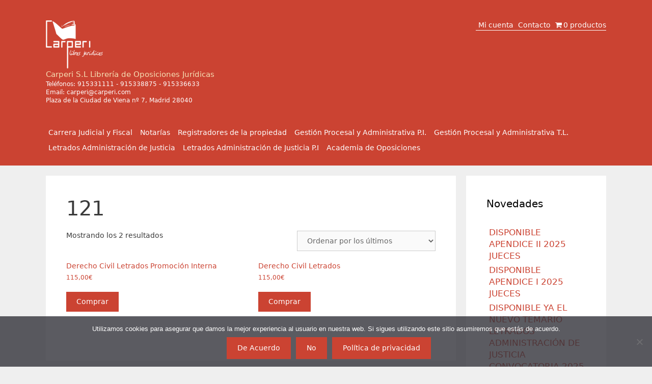

--- FILE ---
content_type: text/html; charset=UTF-8
request_url: https://www.carperi.com/pvp-envio/121/
body_size: 12807
content:
<!DOCTYPE html><html
lang=es><head><meta
charset="UTF-8"><meta
name='robots' content='index, follow, max-image-preview:large, max-snippet:-1, max-video-preview:-1'><style>img:is([sizes="auto" i], [sizes^="auto," i]){contain-intrinsic-size:3000px 1500px}</style><meta
name="viewport" content="width=device-width, initial-scale=1"><title>121 archivos - Carperi S.L.</title><link
rel=canonical href=https://www.carperi.com/pvp-envio/121/ ><meta
property="og:locale" content="es_ES"><meta
property="og:type" content="article"><meta
property="og:title" content="121 archivos - Carperi S.L."><meta
property="og:url" content="https://www.carperi.com/pvp-envio/121/"><meta
property="og:site_name" content="Carperi S.L."><meta
name="twitter:card" content="summary_large_image"> <script type=application/ld+json class=yoast-schema-graph>{"@context":"https://schema.org","@graph":[{"@type":"CollectionPage","@id":"https://www.carperi.com/pvp-envio/121/","url":"https://www.carperi.com/pvp-envio/121/","name":"121 archivos - Carperi S.L.","isPartOf":{"@id":"https://www.carperi.com/#website"},"breadcrumb":{"@id":"https://www.carperi.com/pvp-envio/121/#breadcrumb"},"inLanguage":"es"},{"@type":"BreadcrumbList","@id":"https://www.carperi.com/pvp-envio/121/#breadcrumb","itemListElement":[{"@type":"ListItem","position":1,"name":"Portada","item":"https://www.carperi.com/"},{"@type":"ListItem","position":2,"name":"121"}]},{"@type":"WebSite","@id":"https://www.carperi.com/#website","url":"https://www.carperi.com/","name":"Carperi S.L.","description":"Carperi S.L Librería de Oposiciones Jurídicas","publisher":{"@id":"https://www.carperi.com/#organization"},"potentialAction":[{"@type":"SearchAction","target":{"@type":"EntryPoint","urlTemplate":"https://www.carperi.com/?s={search_term_string}"},"query-input":{"@type":"PropertyValueSpecification","valueRequired":true,"valueName":"search_term_string"}}],"inLanguage":"es"},{"@type":"Organization","@id":"https://www.carperi.com/#organization","name":"Carperi S.L","alternateName":"Carperi","url":"https://www.carperi.com/","logo":{"@type":"ImageObject","inLanguage":"es","@id":"https://www.carperi.com/#/schema/logo/image/","url":"https://www.carperi.com/wp-content/uploads/2018/05/logo-1.png","contentUrl":"https://www.carperi.com/wp-content/uploads/2018/05/logo-1.png","width":112,"height":95,"caption":"Carperi S.L"},"image":{"@id":"https://www.carperi.com/#/schema/logo/image/"}}]}</script> <link
rel=dns-prefetch href=//www.carperi.com><link
rel=alternate type=application/rss+xml title="Carperi S.L. &raquo; Feed" href=https://www.carperi.com/feed/ ><link
rel=alternate type=application/rss+xml title="Carperi S.L. &raquo; Feed de los comentarios" href=https://www.carperi.com/comments/feed/ ><link
rel=alternate type=application/rss+xml title="Carperi S.L. &raquo; 121 Precio con Gastos de Envío Feed" href=https://www.carperi.com/pvp-envio/121/feed/ >
 <script src="//www.googletagmanager.com/gtag/js?id=G-G7TL6RC22X"  data-cfasync=false data-wpfc-render=false async></script> <script data-cfasync=false data-wpfc-render=false>var mi_version='9.10.0';var mi_track_user=true;var mi_no_track_reason='';var MonsterInsightsDefaultLocations={"page_location":"https:\/\/www.carperi.com\/pvp-envio\/121\/"};if(typeof MonsterInsightsPrivacyGuardFilter==='function'){var MonsterInsightsLocations=(typeof MonsterInsightsExcludeQuery==='object')?MonsterInsightsPrivacyGuardFilter(MonsterInsightsExcludeQuery):MonsterInsightsPrivacyGuardFilter(MonsterInsightsDefaultLocations);}else{var MonsterInsightsLocations=(typeof MonsterInsightsExcludeQuery==='object')?MonsterInsightsExcludeQuery:MonsterInsightsDefaultLocations;}
var disableStrs=['ga-disable-G-G7TL6RC22X',];function __gtagTrackerIsOptedOut(){for(var index=0;index<disableStrs.length;index++){if(document.cookie.indexOf(disableStrs[index]+'=true')>-1){return true;}}
return false;}
if(__gtagTrackerIsOptedOut()){for(var index=0;index<disableStrs.length;index++){window[disableStrs[index]]=true;}}
function __gtagTrackerOptout(){for(var index=0;index<disableStrs.length;index++){document.cookie=disableStrs[index]+'=true; expires=Thu, 31 Dec 2099 23:59:59 UTC; path=/';window[disableStrs[index]]=true;}}
if('undefined'===typeof gaOptout){function gaOptout(){__gtagTrackerOptout();}}
window.dataLayer=window.dataLayer||[];window.MonsterInsightsDualTracker={helpers:{},trackers:{},};if(mi_track_user){function __gtagDataLayer(){dataLayer.push(arguments);}
function __gtagTracker(type,name,parameters){if(!parameters){parameters={};}
if(parameters.send_to){__gtagDataLayer.apply(null,arguments);return;}
if(type==='event'){parameters.send_to=monsterinsights_frontend.v4_id;var hookName=name;if(typeof parameters['event_category']!=='undefined'){hookName=parameters['event_category']+':'+name;}
if(typeof MonsterInsightsDualTracker.trackers[hookName]!=='undefined'){MonsterInsightsDualTracker.trackers[hookName](parameters);}else{__gtagDataLayer('event',name,parameters);}}else{__gtagDataLayer.apply(null,arguments);}}
__gtagTracker('js',new Date());__gtagTracker('set',{'developer_id.dZGIzZG':true,});if(MonsterInsightsLocations.page_location){__gtagTracker('set',MonsterInsightsLocations);}
__gtagTracker('config','G-G7TL6RC22X',{"forceSSL":"true","link_attribution":"true"});window.gtag=__gtagTracker;(function(){var noopfn=function(){return null;};var newtracker=function(){return new Tracker();};var Tracker=function(){return null;};var p=Tracker.prototype;p.get=noopfn;p.set=noopfn;p.send=function(){var args=Array.prototype.slice.call(arguments);args.unshift('send');__gaTracker.apply(null,args);};var __gaTracker=function(){var len=arguments.length;if(len===0){return;}
var f=arguments[len-1];if(typeof f!=='object'||f===null||typeof f.hitCallback!=='function'){if('send'===arguments[0]){var hitConverted,hitObject=false,action;if('event'===arguments[1]){if('undefined'!==typeof arguments[3]){hitObject={'eventAction':arguments[3],'eventCategory':arguments[2],'eventLabel':arguments[4],'value':arguments[5]?arguments[5]:1,}}}
if('pageview'===arguments[1]){if('undefined'!==typeof arguments[2]){hitObject={'eventAction':'page_view','page_path':arguments[2],}}}
if(typeof arguments[2]==='object'){hitObject=arguments[2];}
if(typeof arguments[5]==='object'){Object.assign(hitObject,arguments[5]);}
if('undefined'!==typeof arguments[1].hitType){hitObject=arguments[1];if('pageview'===hitObject.hitType){hitObject.eventAction='page_view';}}
if(hitObject){action='timing'===arguments[1].hitType?'timing_complete':hitObject.eventAction;hitConverted=mapArgs(hitObject);__gtagTracker('event',action,hitConverted);}}
return;}
function mapArgs(args){var arg,hit={};var gaMap={'eventCategory':'event_category','eventAction':'event_action','eventLabel':'event_label','eventValue':'event_value','nonInteraction':'non_interaction','timingCategory':'event_category','timingVar':'name','timingValue':'value','timingLabel':'event_label','page':'page_path','location':'page_location','title':'page_title','referrer':'page_referrer',};for(arg in args){if(!(!args.hasOwnProperty(arg)||!gaMap.hasOwnProperty(arg))){hit[gaMap[arg]]=args[arg];}else{hit[arg]=args[arg];}}
return hit;}
try{f.hitCallback();}catch(ex){}};__gaTracker.create=newtracker;__gaTracker.getByName=newtracker;__gaTracker.getAll=function(){return[];};__gaTracker.remove=noopfn;__gaTracker.loaded=true;window['__gaTracker']=__gaTracker;})();}else{console.log("");(function(){function __gtagTracker(){return null;}
window['__gtagTracker']=__gtagTracker;window['gtag']=__gtagTracker;})();}</script>  <script>window._wpemojiSettings={"baseUrl":"https:\/\/s.w.org\/images\/core\/emoji\/16.0.1\/72x72\/","ext":".png","svgUrl":"https:\/\/s.w.org\/images\/core\/emoji\/16.0.1\/svg\/","svgExt":".svg","source":{"concatemoji":"https:\/\/www.carperi.com\/wp-includes\/js\/wp-emoji-release.min.js?ver=6.8.3"}};
/*! This file is auto-generated */
!function(s,n){var o,i,e;function c(e){try{var t={supportTests:e,timestamp:(new Date).valueOf()};sessionStorage.setItem(o,JSON.stringify(t))}catch(e){}}function p(e,t,n){e.clearRect(0,0,e.canvas.width,e.canvas.height),e.fillText(t,0,0);var t=new Uint32Array(e.getImageData(0,0,e.canvas.width,e.canvas.height).data),a=(e.clearRect(0,0,e.canvas.width,e.canvas.height),e.fillText(n,0,0),new Uint32Array(e.getImageData(0,0,e.canvas.width,e.canvas.height).data));return t.every(function(e,t){return e===a[t]})}function u(e,t){e.clearRect(0,0,e.canvas.width,e.canvas.height),e.fillText(t,0,0);for(var n=e.getImageData(16,16,1,1),a=0;a<n.data.length;a++)if(0!==n.data[a])return!1;return!0}function f(e,t,n,a){switch(t){case"flag":return n(e,"\ud83c\udff3\ufe0f\u200d\u26a7\ufe0f","\ud83c\udff3\ufe0f\u200b\u26a7\ufe0f")?!1:!n(e,"\ud83c\udde8\ud83c\uddf6","\ud83c\udde8\u200b\ud83c\uddf6")&&!n(e,"\ud83c\udff4\udb40\udc67\udb40\udc62\udb40\udc65\udb40\udc6e\udb40\udc67\udb40\udc7f","\ud83c\udff4\u200b\udb40\udc67\u200b\udb40\udc62\u200b\udb40\udc65\u200b\udb40\udc6e\u200b\udb40\udc67\u200b\udb40\udc7f");case"emoji":return!a(e,"\ud83e\udedf")}return!1}function g(e,t,n,a){var r="undefined"!=typeof WorkerGlobalScope&&self instanceof WorkerGlobalScope?new OffscreenCanvas(300,150):s.createElement("canvas"),o=r.getContext("2d",{willReadFrequently:!0}),i=(o.textBaseline="top",o.font="600 32px Arial",{});return e.forEach(function(e){i[e]=t(o,e,n,a)}),i}function t(e){var t=s.createElement("script");t.src=e,t.defer=!0,s.head.appendChild(t)}"undefined"!=typeof Promise&&(o="wpEmojiSettingsSupports",i=["flag","emoji"],n.supports={everything:!0,everythingExceptFlag:!0},e=new Promise(function(e){s.addEventListener("DOMContentLoaded",e,{once:!0})}),new Promise(function(t){var n=function(){try{var e=JSON.parse(sessionStorage.getItem(o));if("object"==typeof e&&"number"==typeof e.timestamp&&(new Date).valueOf()<e.timestamp+604800&&"object"==typeof e.supportTests)return e.supportTests}catch(e){}return null}();if(!n){if("undefined"!=typeof Worker&&"undefined"!=typeof OffscreenCanvas&&"undefined"!=typeof URL&&URL.createObjectURL&&"undefined"!=typeof Blob)try{var e="postMessage("+g.toString()+"("+[JSON.stringify(i),f.toString(),p.toString(),u.toString()].join(",")+"));",a=new Blob([e],{type:"text/javascript"}),r=new Worker(URL.createObjectURL(a),{name:"wpTestEmojiSupports"});return void(r.onmessage=function(e){c(n=e.data),r.terminate(),t(n)})}catch(e){}c(n=g(i,f,p,u))}t(n)}).then(function(e){for(var t in e)n.supports[t]=e[t],n.supports.everything=n.supports.everything&&n.supports[t],"flag"!==t&&(n.supports.everythingExceptFlag=n.supports.everythingExceptFlag&&n.supports[t]);n.supports.everythingExceptFlag=n.supports.everythingExceptFlag&&!n.supports.flag,n.DOMReady=!1,n.readyCallback=function(){n.DOMReady=!0}}).then(function(){return e}).then(function(){var e;n.supports.everything||(n.readyCallback(),(e=n.source||{}).concatemoji?t(e.concatemoji):e.wpemoji&&e.twemoji&&(t(e.twemoji),t(e.wpemoji)))}))}((window,document),window._wpemojiSettings);</script> <style id=wp-emoji-styles-inline-css>img.wp-smiley,img.emoji{display:inline !important;border:none !important;box-shadow:none !important;height:1em !important;width:1em !important;margin:0
0.07em !important;vertical-align:-0.1em !important;background:none !important;padding:0
!important}</style><link
rel=stylesheet href=https://www.carperi.com/wp-content/cache/minify/a5ff7.css media=all><style id=classic-theme-styles-inline-css>/*! This file is auto-generated */
.wp-block-button__link{color:#fff;background-color:#32373c;border-radius:9999px;box-shadow:none;text-decoration:none;padding:calc(.667em + 2px) calc(1.333em + 2px);font-size:1.125em}.wp-block-file__button{background:#32373c;color:#fff;text-decoration:none}</style><style id=global-styles-inline-css>/*<![CDATA[*/:root{--wp--preset--aspect-ratio--square:1;--wp--preset--aspect-ratio--4-3:4/3;--wp--preset--aspect-ratio--3-4:3/4;--wp--preset--aspect-ratio--3-2:3/2;--wp--preset--aspect-ratio--2-3:2/3;--wp--preset--aspect-ratio--16-9:16/9;--wp--preset--aspect-ratio--9-16:9/16;--wp--preset--color--black:#000;--wp--preset--color--cyan-bluish-gray:#abb8c3;--wp--preset--color--white:#fff;--wp--preset--color--pale-pink:#f78da7;--wp--preset--color--vivid-red:#cf2e2e;--wp--preset--color--luminous-vivid-orange:#ff6900;--wp--preset--color--luminous-vivid-amber:#fcb900;--wp--preset--color--light-green-cyan:#7bdcb5;--wp--preset--color--vivid-green-cyan:#00d084;--wp--preset--color--pale-cyan-blue:#8ed1fc;--wp--preset--color--vivid-cyan-blue:#0693e3;--wp--preset--color--vivid-purple:#9b51e0;--wp--preset--color--contrast:var(--contrast);--wp--preset--color--contrast-2:var(--contrast-2);--wp--preset--color--contrast-3:var(--contrast-3);--wp--preset--color--base:var(--base);--wp--preset--color--base-2:var(--base-2);--wp--preset--color--base-3:var(--base-3);--wp--preset--color--accent:var(--accent);--wp--preset--gradient--vivid-cyan-blue-to-vivid-purple:linear-gradient(135deg,rgba(6,147,227,1) 0%,rgb(155,81,224) 100%);--wp--preset--gradient--light-green-cyan-to-vivid-green-cyan:linear-gradient(135deg,rgb(122,220,180) 0%,rgb(0,208,130) 100%);--wp--preset--gradient--luminous-vivid-amber-to-luminous-vivid-orange:linear-gradient(135deg,rgba(252,185,0,1) 0%,rgba(255,105,0,1) 100%);--wp--preset--gradient--luminous-vivid-orange-to-vivid-red:linear-gradient(135deg,rgba(255,105,0,1) 0%,rgb(207,46,46) 100%);--wp--preset--gradient--very-light-gray-to-cyan-bluish-gray:linear-gradient(135deg,rgb(238,238,238) 0%,rgb(169,184,195) 100%);--wp--preset--gradient--cool-to-warm-spectrum:linear-gradient(135deg,rgb(74,234,220) 0%,rgb(151,120,209) 20%,rgb(207,42,186) 40%,rgb(238,44,130) 60%,rgb(251,105,98) 80%,rgb(254,248,76) 100%);--wp--preset--gradient--blush-light-purple:linear-gradient(135deg,rgb(255,206,236) 0%,rgb(152,150,240) 100%);--wp--preset--gradient--blush-bordeaux:linear-gradient(135deg,rgb(254,205,165) 0%,rgb(254,45,45) 50%,rgb(107,0,62) 100%);--wp--preset--gradient--luminous-dusk:linear-gradient(135deg,rgb(255,203,112) 0%,rgb(199,81,192) 50%,rgb(65,88,208) 100%);--wp--preset--gradient--pale-ocean:linear-gradient(135deg,rgb(255,245,203) 0%,rgb(182,227,212) 50%,rgb(51,167,181) 100%);--wp--preset--gradient--electric-grass:linear-gradient(135deg,rgb(202,248,128) 0%,rgb(113,206,126) 100%);--wp--preset--gradient--midnight:linear-gradient(135deg,rgb(2,3,129) 0%,rgb(40,116,252) 100%);--wp--preset--font-size--small:13px;--wp--preset--font-size--medium:20px;--wp--preset--font-size--large:36px;--wp--preset--font-size--x-large:42px;--wp--preset--spacing--20:0.44rem;--wp--preset--spacing--30:0.67rem;--wp--preset--spacing--40:1rem;--wp--preset--spacing--50:1.5rem;--wp--preset--spacing--60:2.25rem;--wp--preset--spacing--70:3.38rem;--wp--preset--spacing--80:5.06rem;--wp--preset--shadow--natural:6px 6px 9px rgba(0, 0, 0, 0.2);--wp--preset--shadow--deep:12px 12px 50px rgba(0, 0, 0, 0.4);--wp--preset--shadow--sharp:6px 6px 0px rgba(0, 0, 0, 0.2);--wp--preset--shadow--outlined:6px 6px 0px -3px rgba(255, 255, 255, 1), 6px 6px rgba(0, 0, 0, 1);--wp--preset--shadow--crisp:6px 6px 0px rgba(0, 0, 0, 1)}:where(.is-layout-flex){gap:0.5em}:where(.is-layout-grid){gap:0.5em}body .is-layout-flex{display:flex}.is-layout-flex{flex-wrap:wrap;align-items:center}.is-layout-flex>:is(*,div){margin:0}body .is-layout-grid{display:grid}.is-layout-grid>:is(*,div){margin:0}:where(.wp-block-columns.is-layout-flex){gap:2em}:where(.wp-block-columns.is-layout-grid){gap:2em}:where(.wp-block-post-template.is-layout-flex){gap:1.25em}:where(.wp-block-post-template.is-layout-grid){gap:1.25em}.has-black-color{color:var(--wp--preset--color--black) !important}.has-cyan-bluish-gray-color{color:var(--wp--preset--color--cyan-bluish-gray) !important}.has-white-color{color:var(--wp--preset--color--white) !important}.has-pale-pink-color{color:var(--wp--preset--color--pale-pink) !important}.has-vivid-red-color{color:var(--wp--preset--color--vivid-red) !important}.has-luminous-vivid-orange-color{color:var(--wp--preset--color--luminous-vivid-orange) !important}.has-luminous-vivid-amber-color{color:var(--wp--preset--color--luminous-vivid-amber) !important}.has-light-green-cyan-color{color:var(--wp--preset--color--light-green-cyan) !important}.has-vivid-green-cyan-color{color:var(--wp--preset--color--vivid-green-cyan) !important}.has-pale-cyan-blue-color{color:var(--wp--preset--color--pale-cyan-blue) !important}.has-vivid-cyan-blue-color{color:var(--wp--preset--color--vivid-cyan-blue) !important}.has-vivid-purple-color{color:var(--wp--preset--color--vivid-purple) !important}.has-black-background-color{background-color:var(--wp--preset--color--black) !important}.has-cyan-bluish-gray-background-color{background-color:var(--wp--preset--color--cyan-bluish-gray) !important}.has-white-background-color{background-color:var(--wp--preset--color--white) !important}.has-pale-pink-background-color{background-color:var(--wp--preset--color--pale-pink) !important}.has-vivid-red-background-color{background-color:var(--wp--preset--color--vivid-red) !important}.has-luminous-vivid-orange-background-color{background-color:var(--wp--preset--color--luminous-vivid-orange) !important}.has-luminous-vivid-amber-background-color{background-color:var(--wp--preset--color--luminous-vivid-amber) !important}.has-light-green-cyan-background-color{background-color:var(--wp--preset--color--light-green-cyan) !important}.has-vivid-green-cyan-background-color{background-color:var(--wp--preset--color--vivid-green-cyan) !important}.has-pale-cyan-blue-background-color{background-color:var(--wp--preset--color--pale-cyan-blue) !important}.has-vivid-cyan-blue-background-color{background-color:var(--wp--preset--color--vivid-cyan-blue) !important}.has-vivid-purple-background-color{background-color:var(--wp--preset--color--vivid-purple) !important}.has-black-border-color{border-color:var(--wp--preset--color--black) !important}.has-cyan-bluish-gray-border-color{border-color:var(--wp--preset--color--cyan-bluish-gray) !important}.has-white-border-color{border-color:var(--wp--preset--color--white) !important}.has-pale-pink-border-color{border-color:var(--wp--preset--color--pale-pink) !important}.has-vivid-red-border-color{border-color:var(--wp--preset--color--vivid-red) !important}.has-luminous-vivid-orange-border-color{border-color:var(--wp--preset--color--luminous-vivid-orange) !important}.has-luminous-vivid-amber-border-color{border-color:var(--wp--preset--color--luminous-vivid-amber) !important}.has-light-green-cyan-border-color{border-color:var(--wp--preset--color--light-green-cyan) !important}.has-vivid-green-cyan-border-color{border-color:var(--wp--preset--color--vivid-green-cyan) !important}.has-pale-cyan-blue-border-color{border-color:var(--wp--preset--color--pale-cyan-blue) !important}.has-vivid-cyan-blue-border-color{border-color:var(--wp--preset--color--vivid-cyan-blue) !important}.has-vivid-purple-border-color{border-color:var(--wp--preset--color--vivid-purple) !important}.has-vivid-cyan-blue-to-vivid-purple-gradient-background{background:var(--wp--preset--gradient--vivid-cyan-blue-to-vivid-purple) !important}.has-light-green-cyan-to-vivid-green-cyan-gradient-background{background:var(--wp--preset--gradient--light-green-cyan-to-vivid-green-cyan) !important}.has-luminous-vivid-amber-to-luminous-vivid-orange-gradient-background{background:var(--wp--preset--gradient--luminous-vivid-amber-to-luminous-vivid-orange) !important}.has-luminous-vivid-orange-to-vivid-red-gradient-background{background:var(--wp--preset--gradient--luminous-vivid-orange-to-vivid-red) !important}.has-very-light-gray-to-cyan-bluish-gray-gradient-background{background:var(--wp--preset--gradient--very-light-gray-to-cyan-bluish-gray) !important}.has-cool-to-warm-spectrum-gradient-background{background:var(--wp--preset--gradient--cool-to-warm-spectrum) !important}.has-blush-light-purple-gradient-background{background:var(--wp--preset--gradient--blush-light-purple) !important}.has-blush-bordeaux-gradient-background{background:var(--wp--preset--gradient--blush-bordeaux) !important}.has-luminous-dusk-gradient-background{background:var(--wp--preset--gradient--luminous-dusk) !important}.has-pale-ocean-gradient-background{background:var(--wp--preset--gradient--pale-ocean) !important}.has-electric-grass-gradient-background{background:var(--wp--preset--gradient--electric-grass) !important}.has-midnight-gradient-background{background:var(--wp--preset--gradient--midnight) !important}.has-small-font-size{font-size:var(--wp--preset--font-size--small) !important}.has-medium-font-size{font-size:var(--wp--preset--font-size--medium) !important}.has-large-font-size{font-size:var(--wp--preset--font-size--large) !important}.has-x-large-font-size{font-size:var(--wp--preset--font-size--x-large) !important}:where(.wp-block-post-template.is-layout-flex){gap:1.25em}:where(.wp-block-post-template.is-layout-grid){gap:1.25em}:where(.wp-block-columns.is-layout-flex){gap:2em}:where(.wp-block-columns.is-layout-grid){gap:2em}:root :where(.wp-block-pullquote){font-size:1.5em;line-height:1.6}/*]]>*/</style><link
rel=stylesheet href=https://www.carperi.com/wp-content/cache/minify/14d18.css media=all><style id=wpmenucart-icons-inline-css>@font-face{font-family:WPMenuCart;src:url(https://www.carperi.com/wp-content/plugins/woocommerce-menu-bar-cart/assets/fonts/WPMenuCart.eot);src:url(https://www.carperi.com/wp-content/plugins/woocommerce-menu-bar-cart/assets/fonts/WPMenuCart.eot?#iefix) format('embedded-opentype'),url(https://www.carperi.com/wp-content/plugins/woocommerce-menu-bar-cart/assets/fonts/WPMenuCart.woff2) format('woff2'),url(https://www.carperi.com/wp-content/plugins/woocommerce-menu-bar-cart/assets/fonts/WPMenuCart.woff) format('woff'),url(https://www.carperi.com/wp-content/plugins/woocommerce-menu-bar-cart/assets/fonts/WPMenuCart.ttf) format('truetype'),url(https://www.carperi.com/wp-content/plugins/woocommerce-menu-bar-cart/assets/fonts/WPMenuCart.svg#WPMenuCart) format('svg');font-weight:400;font-style:normal;font-display:swap}</style><link
rel=stylesheet href=https://www.carperi.com/wp-content/cache/minify/37fae.css media=all><style id=woocommerce-general-inline-css>.woocommerce .page-header-image-single{display:none}.woocommerce .entry-content,.woocommerce .product .entry-summary{margin-top:0}.related.products{clear:both}.checkout-subscribe-prompt.clear{visibility:visible;height:initial;width:initial}@media (max-width:768px){.woocommerce .woocommerce-ordering,.woocommerce-page .woocommerce-ordering{float:none}.woocommerce .woocommerce-ordering
select{max-width:100%}.woocommerce ul.products li.product,.woocommerce-page ul.products li.product,.woocommerce-page[class*=columns-] ul.products li.product,.woocommerce[class*=columns-] ul.products
li.product{width:100%;float:none}}</style><style id=woocommerce-inline-inline-css>.woocommerce form .form-row
.required{visibility:visible}</style><link
rel=stylesheet href=https://www.carperi.com/wp-content/cache/minify/3ffd0.css media=all><style id=generate-style-inline-css>/*<![CDATA[*/body{background-color:#efefef;color:#3a3a3a}a{color:#cb4332}a:hover,a:focus,a:active{color:#f2dc85}body .grid-container{max-width:1100px}.wp-block-group__inner-container{max-width:1100px;margin-left:auto;margin-right:auto}:root{--contrast:#222;--contrast-2:#575760;--contrast-3:#b2b2be;--base:#f0f0f0;--base-2:#f7f8f9;--base-3:#fff;--accent:#1e73be}:root .has-contrast-color{color:var(--contrast)}:root .has-contrast-background-color{background-color:var(--contrast)}:root .has-contrast-2-color{color:var(--contrast-2)}:root .has-contrast-2-background-color{background-color:var(--contrast-2)}:root .has-contrast-3-color{color:var(--contrast-3)}:root .has-contrast-3-background-color{background-color:var(--contrast-3)}:root .has-base-color{color:var(--base)}:root .has-base-background-color{background-color:var(--base)}:root .has-base-2-color{color:var(--base-2)}:root .has-base-2-background-color{background-color:var(--base-2)}:root .has-base-3-color{color:var(--base-3)}:root .has-base-3-background-color{background-color:var(--base-3)}:root .has-accent-color{color:var(--accent)}:root .has-accent-background-color{background-color:var(--accent)}body,button,input,select,textarea{font-family:-apple-system,system-ui,BlinkMacSystemFont,"Segoe UI",Helvetica,Arial,sans-serif,"Apple Color Emoji","Segoe UI Emoji","Segoe UI Symbol";font-size:14px}body{line-height:1.4}p{margin-bottom:1.1em}.entry-content>[class*="wp-block-"]:not(:last-child):not(.wp-block-heading){margin-bottom:1.1em}.main-title{font-size:45px}.main-navigation .main-nav ul ul li
a{font-size:14px}.sidebar .widget, .footer-widgets
.widget{font-size:17px}h1{font-weight:300;font-size:40px}h2{font-weight:300;font-size:30px}h3{font-size:20px}h4{font-size:inherit}h5{font-size:inherit}@media (max-width:768px){.main-title{font-size:30px}h1{font-size:30px}h2{font-size:25px}}.top-bar{background-color:#636363;color:#fff}.top-bar
a{color:#fff}.top-bar a:hover{color:#303030}.site-header{background-color:#fff;color:#3a3a3a}.site-header
a{color:#3a3a3a}.main-title a,.main-title a:hover{color:#222}.site-description{color:#757575}.main-navigation,.main-navigation ul
ul{background-color:#222}.main-navigation .main-nav ul li a, .main-navigation .menu-toggle, .main-navigation .menu-bar-items{color:#fff}.main-navigation .main-nav ul li:not([class*="current-menu-"]):hover > a, .main-navigation .main-nav ul li:not([class*="current-menu-"]):focus > a, .main-navigation .main-nav ul li.sfHover:not([class*="current-menu-"]) > a, .main-navigation .menu-bar-item:hover > a, .main-navigation .menu-bar-item.sfHover>a{color:#fff;background-color:#3f3f3f}button.menu-toggle:hover,button.menu-toggle:focus,.main-navigation .mobile-bar-items a,.main-navigation .mobile-bar-items a:hover,.main-navigation .mobile-bar-items a:focus{color:#fff}.main-navigation .main-nav ul li[class*="current-menu-"]>a{color:#fff;background-color:#3f3f3f}.navigation-search input[type="search"],.navigation-search input[type="search"]:active, .navigation-search input[type="search"]:focus, .main-navigation .main-nav ul li.search-item.active > a, .main-navigation .menu-bar-items .search-item.active>a{color:#fff;background-color:#3f3f3f}.main-navigation ul
ul{background-color:#3f3f3f}.main-navigation .main-nav ul ul li
a{color:#fff}.main-navigation .main-nav ul ul li:not([class*="current-menu-"]):hover > a,.main-navigation .main-nav ul ul li:not([class*="current-menu-"]):focus > a, .main-navigation .main-nav ul ul li.sfHover:not([class*="current-menu-"])>a{color:#fff;background-color:#4f4f4f}.main-navigation .main-nav ul ul li[class*="current-menu-"]>a{color:#fff;background-color:#4f4f4f}.separate-containers .inside-article, .separate-containers .comments-area, .separate-containers .page-header, .one-container .container, .separate-containers .paging-navigation,.inside-page-header{background-color:#fff}.entry-meta{color:#595959}.entry-meta
a{color:#595959}.entry-meta a:hover{color:#1e73be}.sidebar
.widget{background-color:#fff}.sidebar .widget .widget-title{color:#000}.footer-widgets{background-color:#fff}.footer-widgets .widget-title{color:#000}.site-info{color:#fff;background-color:#222}.site-info
a{color:#fff}.site-info a:hover{color:#606060}.footer-bar .widget_nav_menu .current-menu-item
a{color:#606060}input[type="text"],input[type="email"],input[type="url"],input[type="password"],input[type="search"],input[type="tel"],input[type="number"],textarea,select{color:#666;background-color:#fafafa;border-color:#ccc}input[type="text"]:focus,input[type="email"]:focus,input[type="url"]:focus,input[type="password"]:focus,input[type="search"]:focus,input[type="tel"]:focus,input[type="number"]:focus,textarea:focus,select:focus{color:#666;background-color:#fff;border-color:#bfbfbf}button,html input[type="button"],input[type="reset"],input[type="submit"],a.button,a.wp-block-button__link:not(.has-background){color:#fff;background-color:#666}button:hover,html input[type="button"]:hover,input[type="reset"]:hover,input[type="submit"]:hover,a.button:hover,button:focus,html input[type="button"]:focus,input[type="reset"]:focus,input[type="submit"]:focus,a.button:focus,a.wp-block-button__link:not(.has-background):active,a.wp-block-button__link:not(.has-background):focus,a.wp-block-button__link:not(.has-background):hover{color:#fff;background-color:#3f3f3f}a.generate-back-to-top{background-color:rgba( 0,0,0,0.4 );color:#fff}a.generate-back-to-top:hover,a.generate-back-to-top:focus{background-color:rgba( 0,0,0,0.6 );color:#fff}:root{--gp-search-modal-bg-color:var(--base-3);--gp-search-modal-text-color:var(--contrast);--gp-search-modal-overlay-bg-color:rgba(0,0,0,0.2)}@media (max-width:768px){.main-navigation .menu-bar-item:hover > a, .main-navigation .menu-bar-item.sfHover>a{background:none;color:#fff}}.inside-top-bar{padding:10px}.inside-header{padding:40px}.site-main .wp-block-group__inner-container{padding:40px}.entry-content .alignwide, body:not(.no-sidebar) .entry-content
.alignfull{margin-left:-40px;width:calc(100% + 80px);max-width:calc(100% + 80px)}.rtl .menu-item-has-children .dropdown-menu-toggle{padding-left:20px}.rtl .main-navigation .main-nav ul li.menu-item-has-children>a{padding-right:20px}.site-info{padding:20px}@media (max-width:768px){.separate-containers .inside-article, .separate-containers .comments-area, .separate-containers .page-header, .separate-containers .paging-navigation, .one-container .site-content,.inside-page-header{padding:30px}.site-main .wp-block-group__inner-container{padding:30px}.site-info{padding-right:10px;padding-left:10px}.entry-content .alignwide, body:not(.no-sidebar) .entry-content
.alignfull{margin-left:-30px;width:calc(100% + 60px);max-width:calc(100% + 60px)}}.one-container .sidebar
.widget{padding:0px}@media (max-width:768px){.main-navigation .menu-toggle,.main-navigation .mobile-bar-items,.sidebar-nav-mobile:not(#sticky-placeholder){display:block}.main-navigation ul,.gen-sidebar-nav{display:none}[class*="nav-float-"] .site-header .inside-header>*{float:none;clear:both}}/*]]>*/</style><link
rel=stylesheet href=https://www.carperi.com/wp-content/cache/minify/5e412.css media=all> <script async src=https://www.carperi.com/wp-content/cache/minify/c4d91.js></script> <script data-cfasync=false data-wpfc-render=false id=monsterinsights-frontend-script-js-extra>var monsterinsights_frontend={"js_events_tracking":"true","download_extensions":"doc,pdf,ppt,zip,xls,docx,pptx,xlsx","inbound_paths":"[{\"path\":\"\\\/go\\\/\",\"label\":\"affiliate\"},{\"path\":\"\\\/recommend\\\/\",\"label\":\"affiliate\"}]","home_url":"https:\/\/www.carperi.com","hash_tracking":"false","v4_id":"G-G7TL6RC22X"};</script> <script src=https://www.carperi.com/wp-content/cache/minify/17d07.js></script> <script id=cookie-notice-front-js-before>var cnArgs={"ajaxUrl":"https:\/\/www.carperi.com\/wp-admin\/admin-ajax.php","nonce":"2f7edead6e","hideEffect":"fade","position":"bottom","onScroll":false,"onScrollOffset":100,"onClick":false,"cookieName":"cookie_notice_accepted","cookieTime":2592000,"cookieTimeRejected":2592000,"globalCookie":false,"redirection":false,"cache":true,"revokeCookies":false,"revokeCookiesOpt":"automatic"};</script> <script src=https://www.carperi.com/wp-content/cache/minify/545b0.js></script> <script id=woocommerce-js-extra>var woocommerce_params={"ajax_url":"\/wp-admin\/admin-ajax.php","wc_ajax_url":"\/?wc-ajax=%%endpoint%%","i18n_password_show":"Mostrar contrase\u00f1a","i18n_password_hide":"Ocultar contrase\u00f1a"};</script> <script defer src=https://www.carperi.com/wp-content/cache/minify/c7057.js></script> <script></script><link
rel=https://api.w.org/ href=https://www.carperi.com/wp-json/ ><link
rel=EditURI type=application/rsd+xml title=RSD href=https://www.carperi.com/xmlrpc.php?rsd><meta
name="generator" content="WordPress 6.8.3"><meta
name="generator" content="WooCommerce 10.3.7"> <script async src="https://www.googletagmanager.com/gtag/js?id=UA-34713288-1"></script> <script>window.dataLayer=window.dataLayer||[];function gtag(){dataLayer.push(arguments);}
gtag('js',new Date());gtag('config','UA-34713288-1');</script> <noscript><style>.woocommerce-product-gallery{opacity:1 !important}</style></noscript><meta
name="generator" content="Powered by WPBakery Page Builder - drag and drop page builder for WordPress."><link
rel=icon href=https://www.carperi.com/wp-content/uploads/2018/05/logo-1-60x60.png sizes=32x32><link
rel=icon href=https://www.carperi.com/wp-content/uploads/2018/05/logo-1.png sizes=192x192><link
rel=apple-touch-icon href=https://www.carperi.com/wp-content/uploads/2018/05/logo-1.png><meta
name="msapplication-TileImage" content="https://www.carperi.com/wp-content/uploads/2018/05/logo-1.png">
<noscript><style>.wpb_animate_when_almost_visible{opacity:1}</style></noscript><style id=c4wp-checkout-css>.woocommerce-checkout
.c4wp_captcha_field{margin-bottom:10px;margin-top:15px;position:relative;display:inline-block}</style><style id=c4wp-v3-lp-form-css>.login #login, .login
#lostpasswordform{min-width:350px !important}.wpforms-field-c4wp
iframe{width:100% !important}</style></head><body
data-rsssl=1 class="archive tax-pa_pvp-envio term-135 wp-custom-logo wp-embed-responsive wp-theme-generatepress wp-child-theme-generatepress-child theme-generatepress cookies-not-set woocommerce woocommerce-page woocommerce-no-js right-sidebar nav-below-header separate-containers fluid-header active-footer-widgets-3 nav-aligned-left header-aligned-left dropdown-hover wpb-js-composer js-comp-ver-8.0.1 vc_responsive" itemtype=https://schema.org/Blog itemscope>
<a
class="screen-reader-text skip-link" href=#content title="Saltar al contenido">Saltar al contenido</a><header
id=masthead class=site-header itemtype=https://schema.org/WPHeader itemscope itemtype=https://schema.org/WPHeader itemscope><div
class="inside-header grid-container grid-parent"><div
class=header-widget><aside
id=nav_menu-3 class="widget inner-padding widget_nav_menu"><div
class=menu-menu-arriba-container><ul
id=menu-menu-arriba class=menu><li
id=menu-item-313 class="menu-item menu-item-type-post_type menu-item-object-page menu-item-313"><a
href=https://www.carperi.com/mi-cuenta/ >Mi cuenta</a></li>
<li
id=menu-item-327 class="menu-item menu-item-type-post_type menu-item-object-page menu-item-327"><a
href=https://www.carperi.com/contacto/ >Contacto</a></li>
<li
class="menu-item menu-item-type-post_type menu-item-object-page wpmenucartli wpmenucart-display-standard menu-item" id=wpmenucartli><a
class="wpmenucart-contents empty-wpmenucart-visible" href="https://www.carperi.com/?page_id=5" title="Empezar a comprar"><i
class=wpmenucart-icon-shopping-cart-0 role=img aria-label=Cart></i><span
class=cartcontents>0 productos</span></a></li></ul></div></aside></div><div
class=site-logo>
<a
href=https://www.carperi.com/ title="Carperi S.L." rel=home>
<img
class=header-image alt="Carperi S.L." src=https://www.carperi.com/wp-content/uploads/2018/05/logo-1.png title="Carperi S.L." srcset="https://www.carperi.com/wp-content/uploads/2018/05/logo-1.png 1x, https://www.carperi.com/wp-content/uploads/2018/05/logo-1.png 2x" width=112 height=95>
</a></div><div
class=site-branding><p
class=site-description itemprop=description>
Carperi S.L Librería de Oposiciones Jurídicas</p></div><div
class=header-contact>
Teléfonos: <a
href=tel:+34915331111>915331111</a> - <a
href=tel:+34915338875>915338875</a> - <a
href=tel:+34915336633>915336633</a><br>
Email: <a
href=mailto:carperi@carperi.com>carperi@carperi.com<br>
<a
href="https://www.google.com/maps/place/Carperi+SL/@40.4470902,-3.7153175,15z/data=!4m5!3m4!1s0x0:0x9dd39f89e296fed8!8m2!3d40.4470902!4d-3.7153175" target=_blank>Plaza de la Ciudad de Viena nº 7, Madrid 28040</a></div></div></header><nav
class="main-navigation sub-menu-right" id=site-navigation aria-label=Principal  itemtype=https://schema.org/SiteNavigationElement itemscope><div
class="inside-navigation grid-container grid-parent">
<button
class=menu-toggle aria-controls=primary-menu aria-expanded=false>
<span
class=mobile-menu>Menú</span>		</button><div
id=primary-menu class=main-nav><ul
id=menu-menu-1 class=" menu sf-menu"><li
id=menu-item-124 class="menu-item menu-item-type-post_type menu-item-object-page menu-item-124"><a
href=https://www.carperi.com/carrera-judicial-y-fiscal/ >Carrera Judicial y Fiscal</a></li>
<li
id=menu-item-121 class="menu-item menu-item-type-post_type menu-item-object-page menu-item-121"><a
href=https://www.carperi.com/notarias/ >Notarías</a></li>
<li
id=menu-item-119 class="menu-item menu-item-type-post_type menu-item-object-page menu-item-119"><a
href=https://www.carperi.com/registradores-de-la-propiedad/ >Registradores de la propiedad</a></li>
<li
id=menu-item-118 class="menu-item menu-item-type-post_type menu-item-object-page menu-item-118"><a
href=https://www.carperi.com/cuerpo-de-gestion-procesal-y-administrativa-promocion-interna/ >Gestión Procesal y Administrativa P.I.</a></li>
<li
id=menu-item-120 class="menu-item menu-item-type-post_type menu-item-object-page menu-item-120"><a
href=https://www.carperi.com/cuerpo-de-gestion-procesal-y-administrativa-turno-libre/ >Gestión Procesal y Administrativa T.L.</a></li>
<li
id=menu-item-122 class="menu-item menu-item-type-post_type menu-item-object-page menu-item-122"><a
href=https://www.carperi.com/letrados-de-la-administracion-de-justicia/ >Letrados Administración de Justicia</a></li>
<li
id=menu-item-123 class="menu-item menu-item-type-post_type menu-item-object-page menu-item-123"><a
href=https://www.carperi.com/letrados-de-la-administracion-de-justicia-promocion-interna/ >Letrados Administración de Justicia P.I</a></li>
<li
id=menu-item-1194 class="menu-item menu-item-type-post_type menu-item-object-page menu-item-1194"><a
href=https://www.carperi.com/academia-de-oposiciones/ >Academia de Oposiciones</a></li></ul></div></div></nav><div
class="site grid-container container hfeed grid-parent" id=page><div
class=site-content id=content><div
class="content-area grid-parent mobile-grid-100 grid-75 tablet-grid-75" id=primary><main
class=site-main id=main><div
class=woocommerce-archive-wrapper><div
class=inside-article><div
class=entry-content itemprop=text><header
class=woocommerce-products-header><h1 class="woocommerce-products-header__title page-title">121</h1></header><div
class=woocommerce-notices-wrapper></div><p
class=woocommerce-result-count role=alert aria-relevant=all data-is-sorted-by=true>
Mostrando los 2 resultados<span
class=screen-reader-text>Ordenado por los últimos</span></p><form
class=woocommerce-ordering method=get>
<select
name=orderby
class=orderby
aria-label="Pedido de la tienda"
><option
value=popularity >Ordenar por popularidad</option><option
value=date  selected=selected>Ordenar por los últimos</option><option
value=price >Ordenar por precio: bajo a alto</option><option
value=price-desc >Ordenar por precio: alto a bajo</option>
</select>
<input
type=hidden name=paged value=1></form><ul
class="products columns-3">
<li
class="product type-product post-670 status-publish first instock product_cat-letrados-de-la-administracion-de-justicia-promocion-interna featured shipping-taxable purchasable product-type-simple">
<a
href=https://www.carperi.com/carperi-oposiciones/derecho-civil-letrados-promocion-interna/ class="woocommerce-LoopProduct-link woocommerce-loop-product__link"><h2 class="woocommerce-loop-product__title">Derecho Civil Letrados Promoción Interna</h2>
<span
class=price><span
class="woocommerce-Price-amount amount"><bdi>115,00<span
class=woocommerce-Price-currencySymbol>&euro;</span></bdi></span></span>
</a><a
rel=nofollow href="/pvp-envio/121/?add-to-cart=670" data-quantity=1 data-product_id=670 data-product_sku=2019-1DERECHO_CIVIL_LETRADOS_PROMOCION_I class="button product_type_simple add_to_cart_button ajax_add_to_cart">Comprar</a>	<span
id=woocommerce_loop_add_to_cart_link_describedby_670 class=screen-reader-text>
</span>
</li>
<li
class="product type-product post-661 status-publish instock product_cat-letrados-de-la-administracion-de-justicia featured shipping-taxable purchasable product-type-simple">
<a
href=https://www.carperi.com/carperi-oposiciones/derecho-civil-letrados/ class="woocommerce-LoopProduct-link woocommerce-loop-product__link"><h2 class="woocommerce-loop-product__title">Derecho Civil Letrados</h2>
<span
class=price><span
class="woocommerce-Price-amount amount"><bdi>115,00<span
class=woocommerce-Price-currencySymbol>&euro;</span></bdi></span></span>
</a><a
rel=nofollow href="/pvp-envio/121/?add-to-cart=661" data-quantity=1 data-product_id=661 data-product_sku=2019-1DERECHO_CIVIL_LETRADOS class="button product_type_simple add_to_cart_button ajax_add_to_cart">Comprar</a>	<span
id=woocommerce_loop_add_to_cart_link_describedby_661 class=screen-reader-text>
</span>
</li></ul></div></div></div></main></div><div
class="widget-area sidebar is-right-sidebar grid-25 tablet-grid-25 grid-parent" id=right-sidebar><div
class=inside-right-sidebar><aside
id=listcategorypostswidget-2 class="widget inner-padding widget_listcategorypostswidget"><h2 class="widget-title">Novedades</h2><ul
class=lcp_catlist id=lcp_instance_listcategorypostswidget-2><li><a
href=https://www.carperi.com/disponible-apendice-ii-2025-jueces/ >DISPONIBLE APENDICE II 2025 JUECES</a></li><li><a
href=https://www.carperi.com/disponible-apendice-2025-jueces/ >DISPONIBLE APENDICE I 2025 JUECES</a></li><li><a
href=https://www.carperi.com/disponible-ya-el-nuevo-temario-letrados-administracion-de-justicia-convocatoria-2025/ >DISPONIBLE YA EL NUEVO TEMARIO LETRADOS ADMINISTRACIÓN DE JUSTICIA CONVOCATORIA 2025</a></li><li><a
href=https://www.carperi.com/disponible-nuevo-apendice-programa-judicatura-2024/ >DISPONIBLE NUEVO APÉNDICE PROGRAMA JUDICATURA 2024</a></li><li><a
href=https://www.carperi.com/disponible-nuevo-temario-judicatura-conforme-al-nuevo-programa-de-la-convocatoria-2024/ >DISPONIBLE NUEVO TEMARIO JUDICATURA CONFORME AL NUEVO PROGRAMA DE LA CONVOCATORIA 2024.</a></li></ul></aside></div></div></div></div><div
class="site-footer footer-bar-active footer-bar-align-right"><footer
class=site-info aria-label=Sitio  itemtype=https://schema.org/WPFooter itemscope><div
class="inside-site-info grid-container grid-parent"><div
class=footer-bar><aside
id=nav_menu-4 class="widget inner-padding widget_nav_menu"><div
class=menu-menu-abajo-container><ul
id=menu-menu-abajo class=menu><li
id=menu-item-314 class="menu-item menu-item-type-post_type menu-item-object-page menu-item-314"><a
href=https://www.carperi.com/aviso-legal-condiciones-generales-de-uso/ >Aviso legal</a></li>
<li
id=menu-item-700 class="menu-item menu-item-type-post_type menu-item-object-page menu-item-700"><a
href=https://www.carperi.com/politica-de-cookies/ >Política de Cookies</a></li>
<li
id=menu-item-328 class="menu-item menu-item-type-post_type menu-item-object-page menu-item-328"><a
href=https://www.carperi.com/contacto/ >Contacto</a></li></ul></div></aside></div><div
class=copyright-bar>
<span
class=copyright>Carperi S.L Cif: B8036177</span> - Todos los derechos reservados. Web creada por <a
href=https://nubefacil.es/ target=_blank>NubeFacil</a></span></div></div></footer></div> <script type=speculationrules>{"prefetch":[{"source":"document","where":{"and":[{"href_matches":"\/*"},{"not":{"href_matches":["\/wp-*.php","\/wp-admin\/*","\/wp-content\/uploads\/*","\/wp-content\/*","\/wp-content\/plugins\/*","\/wp-content\/themes\/generatepress-child\/*","\/wp-content\/themes\/generatepress\/*","\/*\\?(.+)"]}},{"not":{"selector_matches":"a[rel~=\"nofollow\"]"}},{"not":{"selector_matches":".no-prefetch, .no-prefetch a"}}]},"eagerness":"conservative"}]}</script> <script id=generate-a11y>!function(){"use strict";if("querySelector"in document&&"addEventListener"in window){var e=document.body;e.addEventListener("pointerdown",(function(){e.classList.add("using-mouse")}),{passive:!0}),e.addEventListener("keydown",(function(){e.classList.remove("using-mouse")}),{passive:!0})}}();</script> <script>(function(){var c=document.body.className;c=c.replace(/woocommerce-no-js/,'woocommerce-js');document.body.className=c;})();</script> <link
rel=stylesheet href=https://www.carperi.com/wp-content/cache/minify/d5e73.css media=all> <script src=https://www.carperi.com/wp-content/cache/minify/501dc.js></script> <script id=wp-i18n-js-after>wp.i18n.setLocaleData({'text direction\u0004ltr':['ltr']});</script> <script src=https://www.carperi.com/wp-content/cache/minify/1f540.js></script> <script id=contact-form-7-js-translations>(function(domain,translations){var localeData=translations.locale_data[domain]||translations.locale_data.messages;localeData[""].domain=domain;wp.i18n.setLocaleData(localeData,domain);})("contact-form-7",{"translation-revision-date":"2025-12-01 15:45:40+0000","generator":"GlotPress\/4.0.3","domain":"messages","locale_data":{"messages":{"":{"domain":"messages","plural-forms":"nplurals=2; plural=n != 1;","lang":"es"},"This contact form is placed in the wrong place.":["Este formulario de contacto est\u00e1 situado en el lugar incorrecto."],"Error:":["Error:"]}},"comment":{"reference":"includes\/js\/index.js"}});</script> <script id=contact-form-7-js-before>var wpcf7={"api":{"root":"https:\/\/www.carperi.com\/wp-json\/","namespace":"contact-form-7\/v1"},"cached":1};</script> <script src=https://www.carperi.com/wp-content/cache/minify/b68ea.js></script> <!--[if lte IE 11]> <script src="https://www.carperi.com/wp-content/themes/generatepress/assets/js/classList.min.js?ver=3.6.0" id=generate-classlist-js></script> <![endif]--> <script id=generate-menu-js-before>var generatepressMenu={"toggleOpenedSubMenus":true,"openSubMenuLabel":"Abrir el submen\u00fa","closeSubMenuLabel":"Cerrar el submen\u00fa"};</script> <script src=https://www.carperi.com/wp-content/cache/minify/205ea.js></script> <script id=wc-order-attribution-js-extra>var wc_order_attribution={"params":{"lifetime":1.0e-5,"session":30,"base64":false,"ajaxurl":"https:\/\/www.carperi.com\/wp-admin\/admin-ajax.php","prefix":"wc_order_attribution_","allowTracking":true},"fields":{"source_type":"current.typ","referrer":"current_add.rf","utm_campaign":"current.cmp","utm_source":"current.src","utm_medium":"current.mdm","utm_content":"current.cnt","utm_id":"current.id","utm_term":"current.trm","utm_source_platform":"current.plt","utm_creative_format":"current.fmt","utm_marketing_tactic":"current.tct","session_entry":"current_add.ep","session_start_time":"current_add.fd","session_pages":"session.pgs","session_count":"udata.vst","user_agent":"udata.uag"}};</script> <script src=https://www.carperi.com/wp-content/cache/minify/7deb1.js></script> <script></script> <div
id=cookie-notice role=dialog class="cookie-notice-hidden cookie-revoke-hidden cn-position-bottom" aria-label="Cookie Notice" style="background-color: rgba(50,50,58,0.8);"><div
class=cookie-notice-container style="color: #fff"><span
id=cn-notice-text class=cn-text-container>Utilizamos cookies para asegurar que damos la mejor experiencia al usuario en nuestra web. Si sigues utilizando este sitio asumiremos que estás de acuerdo.</span><span
id=cn-notice-buttons class=cn-buttons-container><button
id=cn-accept-cookie data-cookie-set=accept class="cn-set-cookie cn-button cn-button-custom button" aria-label="De Acuerdo">De Acuerdo</button><button
id=cn-refuse-cookie data-cookie-set=refuse class="cn-set-cookie cn-button cn-button-custom button" aria-label=No>No</button><button
data-link-url=https://www.carperi.com/carperi-oposiciones/derecho-civil-letrados-promocion-interna/ data-link-target=_blank id=cn-more-info class="cn-more-info cn-button cn-button-custom button" aria-label="Política de privacidad">Política de privacidad</button></span><button
type=button id=cn-close-notice data-cookie-set=accept class=cn-close-icon aria-label=No></button></div></div></body></html>

--- FILE ---
content_type: text/css
request_url: https://www.carperi.com/wp-content/cache/minify/5e412.css
body_size: 3573
content:
.menu-toggle,.mobile-bar-items,.sidebar-nav-mobile{display:none}.menu-toggle{padding:0 20px;line-height:60px;margin:0;font-weight:400;text-transform:none;font-size:15px;cursor:pointer}button.menu-toggle{background-color:transparent;width:100%;border:0;text-align:center}button.menu-toggle:active,button.menu-toggle:focus,button.menu-toggle:hover{background-color:transparent}.menu-toggle .mobile-menu{padding-left:3px}.menu-toggle .gp-icon+.mobile-menu{padding-left:9px}.menu-toggle .mobile-menu:empty{display:none}.nav-search-enabled .main-navigation .menu-toggle{text-align:left}.mobile-bar-items{display:none;position:absolute;right:0;top:0;z-index:21;list-style-type:none}.mobile-bar-items a{display:inline-block}nav.toggled ul ul.sub-menu{width:100%}.dropdown-hover .main-navigation.toggled ul li.sfHover>ul,.dropdown-hover .main-navigation.toggled ul li:hover>ul{transition-delay:0s}.toggled .menu-item-has-children .dropdown-menu-toggle{padding-left:20px}.main-navigation.toggled ul ul{transition:0s;visibility:hidden}.main-navigation.toggled .main-nav>ul{display:block}.main-navigation.toggled .main-nav ul ul.toggled-on{position:relative;top:0;left:auto!important;right:auto!important;width:100%;pointer-events:auto;height:auto;opacity:1;display:block;visibility:visible;float:none}.main-navigation.toggled .main-nav li{float:none;clear:both;display:block;text-align:left}.main-navigation.toggled .main-nav li.hide-on-mobile{display:none!important}.main-navigation.toggled .menu-item-has-children .dropdown-menu-toggle{float:right}.main-navigation.toggled .menu li.search-item{display:none!important}.main-navigation.toggled .sf-menu>li.menu-item-float-right{float:none;display:inline-block}@media (max-width:768px){a,body,button,input,select,textarea{transition:all 0s ease-in-out}.top-bar.top-bar-align-left,.top-bar.top-bar-align-right{text-align:center}.top-bar .widget{float:none!important;margin:0 10px!important}.top-bar .widget_nav_menu li{float:none;display:inline-block;padding:5px 0}.footer-bar .widget_nav_menu li:first-child{margin-left:10px}.footer-bar .widget_nav_menu li:last-child{margin-right:10px}.inside-header>:not(:last-child):not(.main-navigation){margin-bottom:20px}.header-aligned-right .site-header,.site-header{text-align:center}.header-widget{float:none;max-width:100%;text-align:center}.content-area,.inside-footer-widgets>div,.sidebar{float:none;width:100%;left:0;right:0}.site-main{margin-left:0!important;margin-right:0!important}body:not(.no-sidebar) .site-main{margin-bottom:0!important}.one-container .sidebar{margin-top:40px}.separate-containers #left-sidebar+#right-sidebar .inside-right-sidebar{margin-top:0}.both-left.separate-containers .inside-left-sidebar,.both-left.separate-containers .inside-right-sidebar,.both-right.separate-containers .inside-left-sidebar,.both-right.separate-containers .inside-right-sidebar{margin-right:0;margin-left:0}.alignleft,.alignright{float:none;display:block;margin-left:auto;margin-right:auto}.post-image-aligned-left .post-image,.post-image-aligned-right .post-image{float:none;margin:2em 0;text-align:center}.comment .children{padding-left:10px;margin-left:0}.edd_download{display:block;float:none!important;margin-bottom:1.5em;width:100%!important}.entry-meta{font-size:inherit}.entry-meta a{line-height:1.8em}.site-info{text-align:center}.copyright-bar{float:none!important;text-align:center!important}.footer-bar{float:none!important;text-align:center!important;margin-bottom:20px}.footer-bar .widget_nav_menu li{float:none;display:inline-block;padding:5px 0}.inside-footer-widgets>div:not(:last-child){margin-bottom:40px}.site-footer .footer-widgets .footer-widgets-container .inside-footer-widgets{margin:0}.site-footer .footer-widgets .footer-widgets-container .inner-padding{padding:0}}@font-face{font-family:GeneratePress;src:url("/wp-content/themes/generatepress/assets/fonts/generatepress.eot");src:url("/wp-content/themes/generatepress/assets/fonts/generatepress.eot#iefix") format("embedded-opentype"),url("/wp-content/themes/generatepress/assets/fonts/generatepress.woff2") format("woff2"),url("/wp-content/themes/generatepress/assets/fonts/generatepress.woff") format("woff"),url("/wp-content/themes/generatepress/assets/fonts/generatepress.ttf") format("truetype"),url("/wp-content/themes/generatepress/assets/fonts/generatepress.svg#GeneratePress") format("svg");font-weight:400;font-style:normal}.cat-links:before,.comments-link:before,.dropdown-menu-toggle:before,.generate-back-to-top:before,.menu-toggle:before,.nav-next .next:before,.nav-previous .prev:before,.search-form .search-submit:before,.search-item a:before,.tags-links:before{-moz-osx-font-smoothing:grayscale;-webkit-font-smoothing:antialiased;font-style:normal;font-variant:normal;text-rendering:auto;line-height:1}.cat-links:before,.comments-link:before,.nav-next .next:before,.nav-previous .prev:before,.tags-links:before{opacity:.7}.menu-toggle:before{content:"\f0c9";font-family:GeneratePress;width:1.28571429em;text-align:center;display:inline-block}.toggled .menu-toggle:before{content:"\f00d"}.main-navigation.toggled .sfHover>a .dropdown-menu-toggle:before{content:"\f106"}.search-item a:before{content:"\f002";font-family:GeneratePress;width:1.28571429em;text-align:center;display:inline-block}.search-item.close-search a:before{content:"\f00d"}.widget .search-form button:before{content:"\f002";font-family:GeneratePress}.dropdown-menu-toggle:before{content:"\f107";font-family:GeneratePress;display:inline-block;width:.8em;text-align:left}nav:not(.toggled) ul ul .dropdown-menu-toggle:before{text-align:right}.dropdown-hover .sub-menu-left:not(.toggled) ul ul .dropdown-menu-toggle:before{transform:rotate(180deg)}.dropdown-click .menu-item-has-children.sfHover>a .dropdown-menu-toggle:before{content:"\f106"}.dropdown-hover nav:not(.toggled) ul ul .dropdown-menu-toggle:before{content:"\f105"}.entry-header .cat-links:before,.entry-header .comments-link:before,.entry-header .tags-links:before{display:none}.cat-links:before,.comments-link:before,.nav-next .next:before,.nav-previous .prev:before,.tags-links:before{font-family:GeneratePress;text-decoration:inherit;position:relative;margin-right:.6em;width:13px;text-align:center;display:inline-block}.cat-links:before{content:"\f07b"}.tags-links:before{content:"\f02c"}.comments-link:before{content:"\f086"}.nav-previous .prev:before{content:"\f104"}.nav-next .next:before{content:"\f105"}.dropdown-hover .inside-right-sidebar .dropdown-menu-toggle:before,.dropdown-hover.both-right .inside-left-sidebar .dropdown-menu-toggle:before{content:"\f104"}.dropdown-hover .inside-left-sidebar .dropdown-menu-toggle:before,.dropdown-hover.both-left .inside-right-sidebar .dropdown-menu-toggle:before{content:"\f105"}.generate-back-to-top:before{content:"\f106";font-family:GeneratePress}.search-form .search-submit:before{content:"\f002";font-family:GeneratePress;width:1.28571429em;text-align:center;display:inline-block}@media only screen and (max-width: 767px){table.shop_table.mobile-orders thead th:nth-child(1){order:1}table.shop_table.mobile-orders thead th:nth-child(2){order:2}table.shop_table.mobile-orders thead th:nth-child(5){order:3}table.shop_table.mobile-orders thead th:nth-child(3){order:4}table.shop_table.mobile-orders thead th:nth-child(4){order:5}table.shop_table.mobile-orders thead th:nth-child(6){order:6}table.shop_table.mobile-orders
td{display:flex;flex-direction:column;align-items:flex-start}td[data-colname="Total del pedido"]{visibility:hidden}}div#right-sidebar   ul
li{display:block}div.woocommerce-MyAccount-content section.woocommerce-customer-details{visibility:hidden;height:0px}.woocommerce
a.button{background-color:#cb4332 !important;color:white !important}.woocommerce #respond input#submit.alt, .woocommerce a.button.alt, .woocommerce button.button.alt, .woocommerce
input.button.alt{background-color:#cb4332 !important;color:white !important}a.button.wc-backward{background-color:#cb4332;color:white}table.tabla_programa{border-radius:10px;border-top:1px solid rgba(0,0,0,.1);border-left:1px solid rgba(0,0,0,.1);border-bottom:1px solid rgba(0,0,0,.1);border-right:none}table.tabla_programa
td.td_programa_der_sup{border-top-right-radius:10px}table.tabla_programa
td.td_programa_total{border-bottom:none !important;border-right:none;border-bottom-right-radius:10px}table.tabla_programa th,td{border:none}table.tabla_programa
td{border-bottom:1px solid rgba(0,0,0,.1) !important;border-right:1px solid rgba(0,0,0,.1)!important}table.tabla_suscripcion{border-radius:10px;border:1px
solid rgba(0,0,0,.1)}td.td_suscripcion{border-bottom:1px solid rgba(0,0,0,.1)!important}td.td_suscripcion_des{border-right:none !important}table.tabla_suscripcion
td{text-align:right;border-right:1px solid rgba(0,0,0,.1);border-left:none !important;border-top:none !important;border-bottom:none}ul{color:#cb4332}.cat-links,.tags-links,.comments-link{display:block;visibility:hidden;height:0px}.divTable{display:table;text-align:center;width:100%;margin:10% auto 0;border-collapse:separate;font-family:'Roboto',sans-serif;font-weight:400;border-bottom:#ccc 1px solid}.table_row{display:table-row}.theader{display:table-row}.table_header{display:table-cell;border-bottom:#ccc 1px solid;border-top:#ccc 1px solid;background:#bdbdbd;color:#e5e5e5;padding-top:10px;padding-bottom:10px;font-weight:700}.table_header:first-child{border-top-left-radius:5px}.table_header:last-child{border-right:#ccc 1px solid;border-top-right-radius:5px}.table_small{display:table-cell;border-left:#ccc 1px solid}.table_row>.table_small>.table_cell:nth-child(odd){display:none;padding-top:10px;padding-bottom:10px;background-color:#cb4332;color:white;font-weight:bold}.table_row>.table_small>.table_cell{padding-top:3px;padding-bottom:3px;color:#5b5b5b}.table_row>.table_small:last-child>.table_cell{border-right:#ccc 1px solid}.table_row:last-child>.table_small:last-child>.table_cell:last-child{border-bottom-right-radius:5px}.table_row:last-child>.table_small:first-child>.table_cell:last-child{border-bottom-left-radius:5px}.table_row:nth-child(2n+3){background:#e9e9e9}@media screen and (max-width: 900px){.table{width:90%}}@media screen and (max-width: 650px){.divTable{border-bottom:none}.table{display:block}.table_row:nth-child(2n+3){background:none}.theader{display:none}.table_row>.table_small>.table_cell:nth-child(odd){display:table-cell;width:50%}.table_cell{display:table-cell;width:50%}.table_row{display:table;width:100%;border-collapse:separate;padding-bottom:20px;margin:5% auto 0;text-align:center}.table_small{display:table-row}.table_row>.table_small>.table_cell{border-bottom:#ccc 1px solid}.table_row>.table_small:first-child>.table_cell{border-left:#ccc 1px solid}.table_row>.table_small:first-child>.table_cell:last-child{border-left:none}.table_row>.table_small>.table_cell:first-child{border-left:#ccc 1px solid}.table_row>.table_small:first-child>.table_cell:first-child{border-top-left-radius:5px;border-top:#ccc 1px solid}.table_row>.table_small:first-child>.table_cell:last-child{border-top-right-radius:5px;border-top:#ccc 1px solid}.table_row>.table_small:last-child>.table_cell:first-child{border-right:none}.table_row>.table_small>.table_cell:last-child{border-right:#ccc 1px solid}.table_row>.table_small:last-child>.table_cell:first-child{border-bottom-left-radius:5px}.table_row>.table_small:last-child>.table_cell:last-child{border-bottom-right-radius:5px}}td.td_cabecera{background:#cb4332;color:white;font-size:bold;border:1px
solid #99473d;font-weight:0.5em}td#tabla_ini{border-left:1px solid #99473d}div.woocommerce-message{display:none !important;height:0}div.tables_cart_message_box{display:none !important;height:0}a.wcpt-button.wcpt-button-cart_ajax{background:#cb4332}a.wcpt-button.wcpt-button-cart_ajax:hover{background-color:wheat;color:black}tr.wcpt-row.wcpt-odd.wcpt-product-type-simple{border:1px
solid #F6F6F6;border-top:1px solid #e6e6e6}tr.wcpt-row.wcpt-even.wcpt-product-type-simple{border:1px
solid #F6F6F6;border-top:1px solid #e6e6e6}tr.wcpt-row.wcpt-odd.wcpt-product-type-simple
td{border-right:1px solid #F6F6F6}tr.wcpt-row.wcpt-even.wcpt-product-type-simple
td{border-right:1px solid #F6F6F6}.wcpt .wcpt-item-row>div, .wcpt .wcpt-item-row>span{margin-right:0em}th.wcpt-heading{color:rgb(255, 255, 255);background-color:#cb4332}@media (max-width: 767px){.responsive-tabs .responsive-tabs__heading--active, .responsive-tabs .responsive-tabs__heading--active:hover{background:#cb4332 !important;color:white !important}.responsive-tabs .responsive-tabs__heading:hover{background:#cb4332 !important;color:white !important}}nav#site-navigation.main-navigation{background-color:#cb4332}.site-header{background-color:#cb4332;color:#fff}.site-header
a{color:#fff !important}p.site-description{color:wheat}div.header-contact{font-size:12px}.main-navigation .main-nav ul li a, .main-navigation .mobile-bar-items a,.menu-toggle{padding-left:5px;padding-right:10px;line-height:30px;font-size:14px}nav#site-navigation.main-navigation{padding-bottom:20px}.wptf_product_table_wrapper
div.tables_cart_message_box{visibility:hidden;height:0px}.header-widget{float:right;overflow:hidden;max-width:100%;BORDER-BOTTOM:1px solid}.widget ul
li{list-style-type:none;position:relative;padding-bottom:5px;display:inline;padding-left:5px}.widget ul#menu-menu-arriba li  a:hover,a:focus{color:wheat }@media(max-width:768px){.header-widget{float:initial;padding-bottom:10PX}}div.wc-proceed-to-checkout
a.button.alt{background-color:#cb4332}div.wc-proceed-to-checkout a.button.alt:hover{background-color:wheat;color:black}.main-navigation .main-nav ul li a:hover, .main-navigation .mobile-bar-items a:hover,.menu-toggle{background-color:wheat;color:black}.main-navigation .main-nav ul li a:active, .main-navigation .mobile-bar-items a:active,.menu-toggle{background-color:wheat;color:black}.main-navigation .main-nav ul li[class*="current-menu-"]>a{background-color:wheat;color:black}.main-navigation .main-nav ul li[class*="current-menu-"] > a:hover, .main-navigation .main-nav ul li[class*="current-menu-"].sfHover>a{background-color:wheat;color:black}.main-navigation .main-nav ul li[class*="current-menu-"] > a:active, .main-navigation .main-nav ul li[class*="current-menu-"].sfHover>a{background-color:wheat;color:black}a.wpmenucart-contents{color:#ffff !important}button:hover, html input[type="button"]:hover, input[type="reset"]:hover, input[type="submit"]:hover, a.button:hover, button:focus, html input[type="button"]:focus,input[type="reset"]:focus,input[type="submit"]:focus,a.button:focus,a.wp-block-button__link:not(.has-background):active,a.wp-block-button__link:not(.has-background):focus,a.wp-block-button__link:not(.has-background):hover{background-color:wheat;color:black}button, html input[type=button],input[type=reset],input[type=submit]{background-color:#cb4332;color:white}widget_shopping_cart_content
a{color:white}button.woocommerce-Button.button{background-color:#cb4332;color:white}.woocommerce a.button:hover, .woocommerce button.button:hover, .woocommerce input.button:hover{background-color:wheat;color:black}a.button.product_type_simple.add_to_cart_button.ajax_add_to_cart{background-color:#cb4332;color:white}.woocommerce div.product form.cart
.button{background-color:#cb4332;color:white}.woocommerce div.product form.cart .button:hover{background-color:wheat;color:black}.default_table tbody tr
a.button{background:#cb4332}div.cfwc-custom-field-wrapper{padding-bottom:20px}.woocommerce .quantity
.qty{width:4em}label.precio_envio{color:#77a464;display:block;font-weight:400;margin-bottom: .5em;font-size: .857em}h1.product_title.entry-title{padding-bottom:10px!important}.responsive-tabs .responsive-tabs__panel{border-radius:5px 5px 5px 5px !important;-moz-border-radius:5px 5px 5px 5px !important;-webkit-border-radius:5px 5px 5px 5px !important;border:1px
solid fffff !important;background:#fafafa !important;padding-top:1em;padding-bottom:2em;font-size:0.9em !important;padding:20px
20px 20px 20px !important}.responsive-tabs .responsive-tabs__list__item{font-size:0.9em !important;border-radius:5px 5px 0px 0px !important;-moz-border-radius:5px 5px 0px 0px !important;-webkit-border-radius:5px 5px 0px 0px !important;background:#ededed !important;margin:1px
1px 0 0 !important;border:1px
solid #ededed !important}.responsive-tabs .responsive-tabs__list__item--active, .responsive-tabs .responsive-tabs__list__item--active{border-radius:5px 5px 0px 0px !important;-moz-border-radius:5px 5px 0px 0px !important;-webkit-border-radius:5px 5px 0px 0px !important;font-size:0.9em !important}.responsive-tabs .responsive-tabs__list__item--active, .responsive-tabs .responsive-tabs__list__item--active:hover{font-size:0.9em !important;background-color:#cb4332 !important;color:white !important;font-weight:bold !important}.product.woocommerce.add_to_cart_inline{border:0
!important}table.tabla_suscripcion
a.button{background-color:#cb4332;color:white;margin:0
5%}